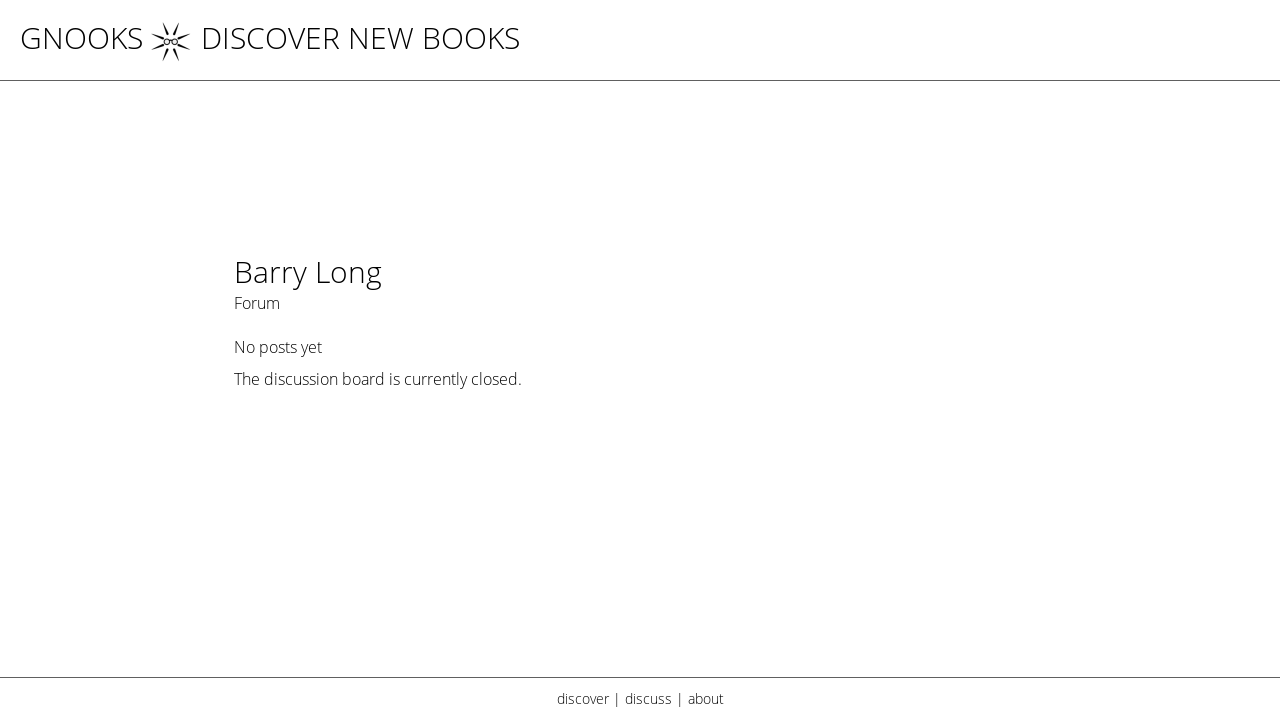

--- FILE ---
content_type: text/html; charset=UTF-8
request_url: https://www.gnooks.com/discussion/barry+long.html
body_size: 1242
content:
<!doctype html>
<html>
<head>
 <meta name="viewport" content="width=device-width, initial-scale=1">
 <meta name="robots" content="index,follow">
 <meta property="og:image" content="https://www.gnooks.com/elements/objects/og_logo.png">
 <link rel="icon"             href="//cdn.gnooks.com/elements/objects/og_logo.png">
 <link rel="apple-touch-icon" href="//cdn.gnooks.com/elements/objects/og_logo.png">
 <link rel="stylesheet" href="//cdn.gnooks.com/elements/objects/styles.css">
 <link rel="stylesheet" href="//cdn.gnooks.com/elements/objects/styles_4.css">
 <title>Barry Long Forum</title>
</head>

<body>
<div class="logo">
 <a class=logo_section href="/">Gnooks</a>
 <a class=logo_claim href="/">
  <img style="position: absolute; margin-left: -50px; margin-top: 5px; width: 40px; height: 40px;" src="//cdn.gnooks.com/elements/objects/logo.png">
  DISCOVER NEW BOOKS
 </a>
</div>

<div class=knick_line></div>

<table class=earth>
 <tr>
  <td class=spacer_top_top>
  </td>
  <tr>
   <td class=spacer_top>
   </td>
  </tr>
  <tr>
   <td class=content>
    


<script src='/elements/objects/moderator_functions.js'></script>

<style>
body
{

}

.TdOutmostMain { vertical-align: top; width: 1px; } 

.DiPageSelect
{
 border-bottom: 1px solid #808080;
 margin-bottom: 30px;
}

.DiPageSelect a
{
 font-size: 30px;
}

.DiPageSelect .TOuterHighlight
{
 font-size: 30px;
 background: #000000;
 color: #ffffff;
 padding-left: 5px;
 padding-right: 5px;
}

.inner_universe
{
 height: 100%;
 border-collapse: collapse;
 margin: auto;
}

.left
{
 width: 20%;
 padding-top: 25px;
 padding-right: 15px;
 padding-left: 30px;
 vertical-align: top;
 text-align: center;
}

.right
{
 width: 80%;
 padding: 15px;
 padding-top: 25px;
 padding-right: 30px;
 vertical-align: top;
 max-width: 80em;
}

.TabAAPinfo
{
 width: 100%;
 max-width: 800px;
}

.advert
{
 display: inline-block;
 padding: 15px;
 border: 1px solid #babac3;
 border-radius: 8px;
}

hr
{
 height: 1px;
 background: #ffffff;
 color: #d0d0d0;
}

.TabAAPinfo h2
{
 margin-bottom: 0;
 margin-top: 10px;
}

.TabAAPinfo a
{
 text-decoration: none;
}

.TabAAPinfo a:hover	
{
 text-decoration: none;
 border-bottom: 1px solid #808080;
}

.logged_out a
{
 border-bottom: 1px solid #808080;
}

.logged_out a:hover
{
 text-decoration: none;
 border-bottom: 1px solid #000000;
}

</style>

<table class=inner_universe>
 <tr>
  <td class=right>

<table class='TabAAPinfo' align='center' height='90%' style="table-layout: fixed">
<tr>
<td style="vertical-align: top; word-wrap: break-word;">
<h2>Barry Long</h2>
Forum
<br><br>
<div style="margin-bottom: 10px;">No posts yet</div>


<div class=logged_out>
The discussion board is currently closed.
</div><br>


<div style="background-color: #000000">

</div>
<br><br>


</td>
</tr>
</table>

  </td>
 </tr>
</table>


   </td>
  </tr>
  <tr>
   <td style="height: 90%;">&nbsp;
   </td>
  <tr>
 <tr>
  <td class=footer style="position: relative">
   <a href="/faves.php">discover</a> | <a href="/discussion/">discuss</a> | <a href="/about">about</a>
  </td>
 </tr>
</table>



<script type=module>
    import * as mgAnalytics from '/elements/objects/mganalytics.js';
    mgAnalytics.ini(9);
</script>

<script src="https://www.gnod.com/guest/consent_js"></script>

</body>
</html>
